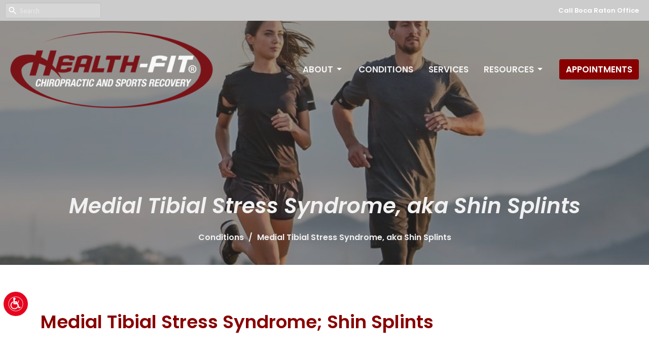

--- FILE ---
content_type: text/html; charset=utf-8
request_url: https://healthfitchiro.com/conditions/medial-tibial-stress-syndrome-aka-shin-splints
body_size: 13590
content:
<!DOCTYPE html>
<html lang="en">
  <head>
  <meta charset="UTF-8">
  <meta content="IE=edge" http-equiv="X-UA-Compatible"/>
  <meta content="width=device-width, initial-scale=1.0" name="viewport"/>
  <meta content="Health-Fit Chiropractic" name="author"/>

  <title>
    Shin Splints | Chiropractic Care in Boca Raton and Miami
  </title>
  <meta content="shin splints, running injuries, shin pain, chiropractic care, runner injury" name="keywords" />
        <meta name="description" content="Chiropractic care treating running injuries and shin splints in Boca Raton Flordia. " />

    <meta name="robots" content="index,follow" />
  
    <!-- social meta start -->
  <meta property="og:site_name" content="Health-Fit Chiropractic" />
  <meta property="og:title" content="Shin Splints | Chiropractic Care in Boca Raton and Miami" />
  <meta property="og:url" content="https://healthfitchiro.com/conditions/medial-tibial-stress-syndrome-aka-shin-splints"/>
  <link rel="canonical" href="https://healthfitchiro.com/conditions/medial-tibial-stress-syndrome-aka-shin-splints">

  <meta property="og:type" content="article" />
  <meta property="og:description" content="Chiropractic care treating running injuries and shin splints in Boca Raton Flordia. " />
  <meta itemprop="name" content="Shin Splints | Chiropractic Care in Boca Raton and Miami">
<!-- social meta end -->

  <link href="https://d2t6o06vr3cm40.cloudfront.net/2022/09/15/07/31/02/b87cd328-41a9-4c79-ba1b-2b28291fb971/HealthFit%20Favicon.png" rel="shortcut icon" type="image/x-icon" />
  <meta name="csrf-param" content="authenticity_token" />
<meta name="csrf-token" content="jFmwhuaQGiX/d9pnYgeITCnYaImVWcvLEx4Ef9kFNQ+p5KAtOjtQWi2ez8xD7vSJ23CNedWGEYWxQvZc2/saQA==" />

  <link rel="stylesheet" media="all" href="/assets/application-b0e5c1309ec155e0d41937111b9b480ef864a99845c8d2138af7f7dcc8065a42.css" />
<link rel="stylesheet" media="all" href="https://fonts.googleapis.com/css2?family=Material+Symbols+Outlined:opsz,wght,FILL,GRAD@24,200,0,0" />
  <link rel="stylesheet" media="all" href="/themes/stylesheet.css?timestamp=2025-12-11+13%3A48%3A46+-0800" />
  <link rel="stylesheet" media="all" href="/assets/overrides-e1fa0735c16e6924e3da047b6a198a286f8d94e63c25ab8d33612351c583d83f.css" />
  <link rel="stylesheet" media="print" href="/assets/print-f5a25481c048167b4d9d530927f5328ef0bdef89750d1076f8f566d5141e1feb.css" />

    <link href="https://fonts.googleapis.com/css?family=Poppins:600,600i" rel="stylesheet" type="text/css" />
    <link href="https://fonts.googleapis.com/css?family=Lato:400,400i,700,700i" rel="stylesheet" type="text/css" />

  <script>
    // Configure sentryOnLoad before adding the Loader Script
    window.sentryOnLoad = function () {
      Sentry.init({
        environment: "production",
        initialScope: {
          tags: {
            "organization.id": "10932",
            aspect: "frontend"
          }
        }
      });
    };
  </script>
  <script
    src="https://js.sentry-cdn.com/94b09a2c1e465a745170fd2d8fd6138d.min.js"
    crossorigin="anonymous"
  ></script>

    <script src="/assets/application-b1fcaa2689cc89550b28a85ea44103cc209d81fe205f90a860b980e116b11b69.js"></script>

  <script>
    if (typeof tinymce !== 'undefined') { tinymce.util.XHR.on('beforeSend', setupTinyMCEHeaders); }
  </script>


      <script
        async
        src="https://www.googletagmanager.com/gtag/js?id=G-7KWN4PCCYC"
      ></script>
      <script>
          /* One or more of the GA accounts are used internally for platform tracking */
        window.dataLayer = window.dataLayer || [];
        function gtag(){dataLayer.push(arguments);}
        gtag('js', new Date());
          gtag('config', 'G-7KWN4PCCYC');
          gtag('config', 'GTM-PR9B4PVX');
      </script>

  <meta name="facebook-domain-verification" content="wjwu6kc8hie5itwq9fu54yk6w726fg" />
<!-- Global site tag (gtag.js) - Google Analytics -->
<script async src="https://www.googletagmanager.com/gtag/js?id=UA-2072906-14"></script>
<script>
  window.dataLayer = window.dataLayer || [];
  function gtag(){dataLayer.push(arguments);}
  gtag('js', new Date());

  gtag('config', 'UA-2072906-14');
</script>

<!-- Facebook Pixel Code -->
<script>
!function(f,b,e,v,n,t,s)
{if(f.fbq)return;n=f.fbq=function(){n.callMethod?
n.callMethod.apply(n,arguments):n.queue.push(arguments)};
if(!f._fbq)f._fbq=n;n.push=n;n.loaded=!0;n.version='2.0';
n.queue=[];t=b.createElement(e);t.async=!0;
t.src=v;s=b.getElementsByTagName(e)[0];
s.parentNode.insertBefore(t,s)}(window,document,'script',
'https://connect.facebook.net/en_US/fbevents.js');
 fbq('init', '194001861196292');
fbq('track', 'PageView');
</script>
<noscript>
 <img height="1" width="1"
src="https://www.facebook.com/tr?id=194001861196292&ev=PageView
&noscript=1"/>
</noscript>
<!-- End Facebook Pixel Code -->
 
  <!-- Facebook Pixel Code -->
<script>
  !function(f,b,e,v,n,t,s)
  {if(f.fbq)return;n=f.fbq=function(){n.callMethod?
  n.callMethod.apply(n,arguments):n.queue.push(arguments)};
  if(!f._fbq)f._fbq=n;n.push=n;n.loaded=!0;n.version='2.0';
  n.queue=[];t=b.createElement(e);t.async=!0;
  t.src=v;s=b.getElementsByTagName(e)[0];
  s.parentNode.insertBefore(t,s)}(window, document,'script',
  'https://connect.facebook.net/en_US/fbevents.js');
  fbq('init', '811944792211156');
  fbq('track', 'PageView');
</script>
<noscript><img height="1" width="1" style="display:none"
  src="https://www.facebook.com/tr?id=811944792211156&ev=PageView&noscript=1"
/></noscript>
<!-- End Facebook Pixel Code -->  
<!-- Accessibility Code for "healthfitchiro.com" --> <script> window.interdeal = { "sitekey": "278ec89d615a4c94cc91d09847719eed", "Position": "Left", "Menulang": "EN", "domains": { "js": "https://cdn.equalweb.com/", "acc": "https://access.equalweb.com/" }, "btnStyle": { "vPosition": [ "80%", null ], "scale": [ "0.6", "0.6" ], "color": { "main": "#e6051f", "second": "" }, "icon": { "type": 14, "shape": "circle", "outline": false } } }; (function(doc, head, body){ var coreCall = doc.createElement('script'); coreCall.src = 'https://cdn.equalweb.com/core/4.0.4/accessibility.js'; coreCall.defer = true; coreCall.integrity = 'sha512-LDvqiv8qYdF1MIqxiGZrvcDsmN6cZy0u0l23Dj7TVXmkVSNyzjtkcll8uCb8EGdwDVHjvisVYsAWuwTf6Mpu8g=='; coreCall.crossOrigin = 'anonymous'; coreCall.setAttribute('data-cfasync', true ); body? body.appendChild(coreCall) : head.appendChild(coreCall); })(document, document.head, document.body); </script>

<!-- Global site tag (gtag.js) - Google Analytics -->
<script async src="https://www.googletagmanager.com/gtag/js?id=G-QT53QQ0N2L"></script>
<script>
  window.dataLayer = window.dataLayer || [];
  function gtag(){dataLayer.push(arguments);}
  gtag('js', new Date());

  gtag('config', 'G-QT53QQ0N2L');
</script>

<!-- Google Tag Manager -->
<script>(function(w,d,s,l,i){w[l]=w[l]||[];w[l].push({'gtm.start':
new Date().getTime(),event:'gtm.js'});var f=d.getElementsByTagName(s)[0],
j=d.createElement(s),dl=l!='dataLayer'?'&l='+l:'';j.async=true;j.src=
'https://www.googletagmanager.com/gtm.js?id='+i+dl;f.parentNode.insertBefore(j,f);
})(window,document,'script','dataLayer','GTM-5T5FN6HQ');</script>
<!-- End Google Tag Manager -->
</head>

  <body
    class="body_medial_tibial_stress_syndrome_aka_shin_splints
      body_program_54
      scroll-to-anchor  Medial Tibial Stress Syndrome, aka Shin Splints
      
      
      
      relative d-flex flex-column
    "
    
  >
    



    

    <div class="js-menus w-100 h-0 z-index-1 js-main-menu-opaque   bg-none z-index-navbar">
        <nav
    class="
      header-layout-topbar relative px-1 bg-primary
       %>
    "
  >
      <div
        class="pos pos-cover bg-primary"
      ></div>
    <ul class="topbar-nav topbar-right">

        <li class="mr-auto">
            <form class="relative" role="search" action="/search" accept-charset="UTF-8" method="get"><input name="utf8" type="hidden" value="&#x2713;" />
    <svg xmlns="http://www.w3.org/2000/svg" width="20" height="20" viewBox="0 0 24 24" class="pos pos-l-1 pos-middle">
    <path d="M15.5 14h-.79l-.28-.27C15.41 12.59 16 11.11 16 9.5 16 5.91 13.09 3 9.5 3S3 5.91 3 9.5 5.91 16 9.5 16c1.61 0 3.09-.59 4.23-1.57l.27.28v.79l5 4.99L20.49 19l-4.99-5zm-6 0C7.01 14 5 11.99 5 9.5S7.01 5 9.5 5 14 7.01 14 9.5 11.99 14 9.5 14z"></path>
    <path d="M0 0h24v24H0z" fill="none"></path>
</svg>

    <input type="text" name="q" id="search_box" class="form-control input-sm input-muted text-default bg-fade-light" style="padding-left: 28px;" placeholder="Search" />
</form>
        </li>





          <li class="topbar-menu-item hidden-xs">
              <a class="btn btn-link-primary-counter btn-sm" href="tel:561-997-8898">Call Boca Raton Office</a>
          </li>





    </ul>
  </nav>

      
<nav id="main_menu" class="relative bg-primary bg-none p-2 p-md-3">
  <div class="bg-primary pos pos-cover js-main-menu-background-opacity" style="--main-menu-opacity: 0.0;"></div>
  <div class="d-md-flex flex-wrap ">
    <div class="relative d-flex d-md-block mr-md-3 flex-shrink-0">
      
  <a class="main-menu-logo main-menu-rycroft-logo " href="/">
    <img alt="Health-Fit Chiropractic" class="logo-size-extra-large" src="https://d2t6o06vr3cm40.cloudfront.net/2021/07/09/23/15/52/ee70b8f2-d598-4645-a35f-48a712ed962f/health%20fit%20png.png" />
</a>
      <button type="button" class="btn bg-none p-1 border-0 main-menu-hidden-md ml-auto collapsed pr-0" data-toggle="collapse" data-target="#main_menu_collapse" aria-expanded="false">
  <span class="sr-only">Toggle navigation</span>
  <span class="svg-link">
    <svg xmlns="http://www.w3.org/2000/svg" height="24" viewBox="0 0 24 24" width="24">
    <path d="M0 0h24v24H0z" fill="none"></path>
    <path d="M3 18h18v-2H3v2zm0-5h18v-2H3v2zm0-7v2h18V6H3z"></path>
</svg>
 Menu
  </span>
</button>

    </div>

    <div class="collapse main-menu-collapse-md ml-auto text-center" id="main_menu_collapse">
      <ul class="main-menu-list main-menu-rycroft-list align-items-md-center">
                <!-- Hide if no submenus shown to user -->
      <li class="dropdown menu-item">
        <a href="#" class="menu-link svg-link" data-toggle="dropdown">
          About<svg xmlns="http://www.w3.org/2000/svg" height="20" viewBox="0 0 20 20" width="20" class="inline-svg">
    <path d="M7 7l5 5 5-5z"></path>
    <path d="M0 0h20v20H0z" fill="none"></path>
</svg>

        </a>
        <ul
          class="
            dropdown-menu 
            bg-primary
          "
          role="menu"
        >
            <li
              class="
                our_team_menu_item_0
                dropdown-item
                text-center-mobile
              "
            >
              <a class="dropdown-link" href="/about">Our Team</a>
            </li>
            <li
              class="
                health_fit_approach_menu_item_1
                dropdown-item
                text-center-mobile
              "
            >
              <a class="dropdown-link" href="/pages/the-health-fit-approach">Health-Fit Approach</a>
            </li>
        </ul>
      </li>


          
  <li class="menu-item">
    <a class="menu-link " href="/conditions">Conditions</a>
  </li>


          
  <li class="menu-item">
    <a class="menu-link " href="/collections/services">Services</a>
  </li>


                <!-- Hide if no submenus shown to user -->
      <li class="dropdown menu-item">
        <a href="#" class="menu-link svg-link" data-toggle="dropdown">
          Resources<svg xmlns="http://www.w3.org/2000/svg" height="20" viewBox="0 0 20 20" width="20" class="inline-svg">
    <path d="M7 7l5 5 5-5z"></path>
    <path d="M0 0h20v20H0z" fill="none"></path>
</svg>

        </a>
        <ul
          class="
            dropdown-menu 
            bg-primary
          "
          role="menu"
        >
            <li
              class="
                blog_menu_item_0
                dropdown-item
                text-center-mobile
              "
            >
              <a class="dropdown-link" href="/blog">Blog</a>
            </li>
            <li
              class="
                good_faith_estimate_menu_item_1
                dropdown-item
                text-center-mobile
              "
            >
              <a class="dropdown-link" href="/pages/good-faith-estimate">Good Faith Estimate</a>
            </li>
            <li
              class="
                health_fit_chiropractic_privacy_policy_menu_item_2
                dropdown-item
                text-center-mobile
              "
            >
              <a class="dropdown-link" href="https://www.healthfitchiro.com/pages/health-fit-chiropractic-notice-of-privacy-practices-for-protected-health-information">Health-Fit Chiropractic Privacy Policy</a>
            </li>
        </ul>
      </li>


          
  <li class="menu-item">
    <a class="menu-link " href="https://healthfitchiro.com/pages/boca-raton-appointments">Appointments</a>
  </li>


      </ul>

        <ul class="main-menu-list main-menu-subnav">
        
  <li class="menu-item">
    <a class="menu-link " href="tel:561-997-8898">Call Boca Raton Office</a>
  </li>




  </ul>


    </div>
  </div>
</nav>

    </div>


          <div class="header relative d-flex py-3 py-md-5 bg-cover bg-none overflow-hidden logo-offset-extra-large topbar-offset bg-dark " style="--background-image-url: url(&#39;/df_media/W1siZiIsIjIwMjAvMDEvMTYvMTAvNDgvMDEvOThmMWQ0NTAtNjJmNC00NTVjLWJhZjUtZGI4ZTdiMWE4ZGFiL3RodW1ibmFpbF84LXRpcHMtYmVnaW5uZXJfMTIwMHg4MDAtMTAyNHg2ODMuanBnIl0sWyJwIiwidGh1bWIiLCIyMDAweDE1MDBcdTAwM2UiXV0/thumbnail_8-tips-beginner_1200x800-1024x683.jpg?sha=b3bb50a4aea70d7b&#39;); --background-image-url-webp: url(&#39;https://d2t6o06vr3cm40.cloudfront.net/2024/05/18/02/39/41/83593eae-672e-454a-be9b-1d3cefee46c6/thumbnail_8-tips-beginner_1200x800-1024x683.jpg&#39;); background-position: right 20%; min-height: 50vh;">
  <div class="bg-dark pos pos-cover" style="opacity:0.5;"></div>


  <div class="container relative d-flex flex-column">
    
    <div class="my-auto pt-5">
        <div class="text-center">
          <div class="relative d-inline-block">
            <h1 class="header-heading ">
              <span class="">
                Medial Tibial Stress Syndrome, aka Shin Splints
              </span>
            </h1>
          
          </div>
        </div>
        
        
    </div>

      <div class="text-center pt-3">
          <ol class="header-breadcrumb breadcrumb py-1 text-overflow d-none d-sm-block">
        <li><a href="/collections/conditions">Conditions</a></li>
        <li class="active">Medial Tibial Stress Syndrome, aka Shin Splints</li>
  </ol>

      </div>
    
  </div>

  
  <!--<div class="pos pos-b-1 pos-l-1">
    <button class="js-play-video-button p-2 bg-none border-0 d-none" style="opacity: 0.5;">
    </button>
    <button class="js-pause-video-button p-2 bg-none border-0 d-none" style="opacity: 0.5;">
    </button>
    <div class="js-loading-video-button">
      <div class="d-flex p-2" style="opacity: 0.5;">
      </div>
    </div>
  </div>-->

  
</div>




          <main role="main" class='content flex-grow-1  program_54 clearfix m-0 p-0'>
            







<div class="">


    <div class="js-sortable-top">
    </div>

    <div id="page_content" class="relative ">
      <div class="container">
        

  <div class="program-page">
    <div class="row">
      <div class="col-sm-4 sidebar" style="min-height: 0;">
        

        
      </div>

      <div class="col-md-8 " style="min-height: 0;">


        





      </div>
    </div>
  </div>

      </div>
    </div>

            <div id="block-819"  class="relative block-wrapper  " data-block="819">
    <div class="js-block-container ">

        <div class="js-block-adjust-padding py-3 py-md-10 bg-secondary-counter relative bg-cover bg-none overflow-hidden js-block-height js-block-background js-block-background-photo " style=" min-height: 45vh;">

          <div class="bg-secondary-counter pos pos-cover js-block-background js-block-opacity" style="opacity: 1.0;" data-block-overlay> </div>


          <div class="container">
  <div class="row-flex">

    <div id="block_819" class="sortable col-sm-9 d-flex flex-column">
      <div class="my-auto">


          <div id="block_element_703" class="element sortable-item mb-3">
              <h2>Medial Tibial Stress Syndrome; Shin Splints
              </h2>
            <h3></h3>
              <div class="accent-color text-default text-size-medium"><p><iframe src="//www.youtube.com/embed/2Fq4-nWS8gA" width="560" height="314" allowfullscreen="allowfullscreen"></iframe></p>
<p>&nbsp;</p>
<p>MTSS is a term that many may not be familiar with, however I am sure almost everyone has heard of its more common name: <em>Shin Splints</em>. Shin splints are by far one of the most common injuries that can occur in runners. In fact, they make up 15% of all running injuries.</p>
<p>There are many factors that play into the development of MTSS, but by far mileage is the most significant. Shin splints are a common side effect of, what runners like to call, the &ldquo;Terrible Too&rsquo;s&rdquo;. <em>Too much, too soon, too long</em>. Runners who increase their mileage dramatically develop this syndrome most frequently. Athletes running more than 20 miles a week are at highest risk for developing MTSS, however many people can do this successfully, and pain-free. The key is to build up your mileage gradually and allow the body time to adapt to additional stresses.&nbsp; The main reason is because MTSS is a cumulative trauma injury. Every stride you take while running has an impact on your body, much of which is absorbed into your lower leg. While the body can handle significant stress, it also needs time to adapt. If you increase your mileage or speed without working up to it, your body is unable to adapt to the new stress, often resulting in injury.</p>
<p>&ldquo;Shin Splints&rdquo; have become a &ldquo;catch all&rdquo; diagnosis for anyone suffering from pain on the anterior portion of their shins, but it tells us very little about the root cause of your pain. There are various different tissues that can be injured, all with varying degrees of severity. The most common is the strain of the muscles sitting adjacent to your tibia (shin bone.) Due to the repetitive contraction of the muscles with running, they can become strained and inflamed leading to pain and discomfort.</p>
<p>Another type of injury under the &ldquo;shin split&rdquo; umbrella can involve the bone itself. Muscles and connective tissue all attach to the bone. When these tissues are constantly being pulled, they can begin to cause inflammation of the top layer of the bone. This is called <em>periosteal inflammation</em> or also known as a <em>bony stress reaction</em>.</p>
<p>The final and most severe concern when evaluating MTSS is the risk of a <em>stress fracture</em>. In severe cases, when excessive miles are being run without adequate preparation, the risk increases of sustaining a stress fracture. A stress fracture is not <em>technically</em> MTSS, however many runners assume they have shin splints when they indeed have a fractured bone.</p>
<p>This distinction is important to make because if you have a stress fracture and continue to run through the pain, it can lead to a much more serious injury. A proper medical evaluation by your sports chiropractor will help guide you to the proper care and management.</p>
<p>Stress fractures can be difficult to diagnose even for medical professionals. This is because they may not show up on x-rays if they are relatively new injuries. Some signs that your MTSS may in fact be a stress fracture rather than a mild shin splint are:</p>
<ul>
<li>More focused pain. MTSS tends to diffuse pain throughout the anterior leg rather than pinpoint an area.</li>
<li>Tenderness over the tibia bone itself can indicate more osseous involvement.</li>
<li>Any signs of swelling in the area may indicate a stress fracture is present.&nbsp; A single leg hop test may be performed in office. This test causes pain in just under half of patients suffering from MTSS, however it will elicit pain in 70-100% of patients suffering from a stress fracture.</li>
</ul>
<p>If you are suffering from MTSS or a stress fracture, the first step to recovery is rest. This can be difficult for many athletes as injuries tend to occur when they are ramping up training for a race or an event. Unfortunately, if we do not remove the insult to the tissue it will not have a chance to recover. One option for many of these athletes to stay in shape is cross training. Often, we recommend spending increased time on a bike, swimming or under water training.</p>
<p>Another reason why working with a skilled chiropractor can benefit runners is to improve their running biomechanics. Increased mileage is the main factor leading to MTSS, however improper running mechanics can also predispose someone to developing the syndrome.</p>
<p>Muscle imbalances can be caused by tight and weak muscles throughout the kinetic chain. &nbsp;&nbsp;A proper functional examination can help identify and target which muscles require work. A treatment plan can be implemented and directed to each individual&rsquo;s needs. This may include myofascial therapy, rehabilitation exercise, and a developed return to running program. A return to running program should progress an individual back into the sport gradually, only increasing the mileage by a &frac14; mile every time the patient has two consecutive pain free workouts. It is also recommended that MTSS patients begin their return to running on softer surfaces. The impact on concrete or asphalt can be enough to exacerbate their symptoms and encourage the development of inflammation in the tissue again.</p>
<p>Finally, avid runners need to pay close attention to the footwear they are using. Even the best shoes breakdown. Studies show that shoes tend to lose roughly half of their shock absorption ability after 300-500 miles. In this range all runners should consider replacing their footwear.</p>
<p>MTSS is a very common injury in running but should be taken seriously. It is not an injury that responds well to fighting through the pain and being ignored. A proper evaluation by a sports doctor is required to determine the severity of the injury and how to properly move forward. Rest and conservative treatment are the best tools at your disposal while recovering from MTSS.</p>
<p>&nbsp;</p></div>
            
          </div>
            

      </div>
    </div>

    <div
      class="col-sm-3 hidden-xs hidden-sm js-block-height"
      style="min-height: 45vh;"
    ></div>

  </div>
</div>


          <div class="pos z-index-100" style="top: 2px; right: 70px;">
            <div id= "visibility-status-icon-block-819" style="height: 18px;" data-toggle="tooltip" data-placement="left" title="Block hidden">
            </div>
          </div>
        </div>


    </div>
  </div>



            <div id="block-820"  class="relative block-wrapper  " data-block="820">
    <div class="js-block-container ">

        <div class=" bg-white relative bg-cover bg-none overflow-hidden js-block-height js-block-background js-block-background-photo " style=" min-height: 45vh;">

          <div class="bg-white pos pos-cover js-block-background js-block-opacity" style="opacity: 1.0;" data-block-overlay> </div>


          
<div class="row-flex">

  <div
    class="col-sm-6 js-block-height"
    style="min-height: 45vh;"
  >

    <div
      class="bg-cover pos pos-t-0 pos-l-0 pos-r-0 pos-b-0"
      style="--background-image-url: url(&#39;/df_media/W1siZiIsIjIwMjAvMDEvMTYvMTAvNDgvMDEvOThmMWQ0NTAtNjJmNC00NTVjLWJhZjUtZGI4ZTdiMWE4ZGFiL3RodW1ibmFpbF84LXRpcHMtYmVnaW5uZXJfMTIwMHg4MDAtMTAyNHg2ODMuanBnIl0sWyJwIiwidGh1bWIiLCIxNTAweFx1MDAzZSJdXQ/thumbnail_8-tips-beginner_1200x800-1024x683.jpg?sha=a0e414a5fed7573f&#39;);--background-image-url-webp: url(&#39;/df_media/[base64]/thumbnail_8-tips-beginner_1200x800-1024x683.jpg?sha=cfa7a95ad73c4872&#39;);background-repeat: no-repeat;"
    >
      <div class="pos pos-t-1 pos-r-1">
      </div>
    </div>

  </div>

  <div
    id="block_820"
    class="
      sortable col-sm-6 d-flex flex-column js-block-adjust-padding py-3 py-md-10
    "
  >
    <div class="my-auto mx-2 mx-md-5 mx-lg-auto px-lg-5">


        <div id="block_element_705" class="element sortable-item mb-3">
            <h2 class="container-sm">Frequently Asked Questions
            </h2>
            <div class="container-sm body accent-color text-default text-size-medium">
              <p>Q: Can I continue to run when I develop shin splints? <br />A: The best thing you can do when you first develop shin splints is to take a break. Mild cases will respond very quickly to rest. If you continue to run after the pain begins you can create more inflammation and extend your recovery time. &nbsp; &nbsp;&nbsp;</p>
<p>Q: My x-ray was negative; that means I dont have a fracture, right?&nbsp;<br />A: Unfortunately, a negative x-ray does not necessarily mean you have not sustained a stress fracture. When a stress fracture is first developed, it may not have progressed enough to show on a plain film x ray. If you think you may have a stress fracture, seek a medical evaluation and the combination of your clinical history, imaging and your physical exam your doctor will be able to appropriately guide your recovery.&nbsp;</p>
<p>Q: If the front of my shin hurts what is injured?&nbsp;<br />A:&nbsp;It could be any of the tissues located in the lower leg. In many cases the muscles that run adjacent to the tibia bone can become strained and inflamed, resulting in pain that can mimic a stress fracture. &nbsp;</p>
            </div>
          
        </div>
          

    </div>
  </div>

</div>


          <div class="pos z-index-100" style="top: 2px; right: 70px;">
            <div id= "visibility-status-icon-block-820" style="height: 18px;" data-toggle="tooltip" data-placement="left" title="Block hidden">
            </div>
          </div>
        </div>


    </div>
  </div>




</div>

  <span class="js-display-page-position-bottom"></span>

  



          </main>



          <div class="footer footer-columns bg-none bg-tone">
    <div class="py-5 bg-tone-tone">
      <div class="container">
        <div class="d-sm-flex justify-content-center align-items-center">
          

<div class="mr-auto">
      <ul class="list-unstyled mb-0 d-sm-flex">
          <li class="mr-4 mb-3 mb-sm-0">
              <h2 class="footer-heading ">Boca Raton</h2>
            <div class="footer-text">
              2900 N Military Trl #220
                
                Boca Raton, FL
                
                33431 United States
                <br/>
                <a target="_blank" aria-label="Map opens in new window" href="https://goo.gl/maps/E8EtHXhgvja9hki79">View on Google Maps</a>
            </div>
          </li>
      </ul>

</div>

          

  <div class="d-flex flex-column justify-content-center mb-xs-auto">
    <ul class="list-unstyled d-flex mt-5 mt-sm-0 mb-0">
      

  <li class="social-icon-list-item list-mr-3 rounded-sm overflow-hidden d-flex">
    <a class="svg-link social-icon-link" target="_blank" title="Social Link: Facebook (opens in new window)" href="https://www.facebook.com/healthfitchiro?sk=wall">
      <svg xmlns="http://www.w3.org/2000/svg" xmlns:xlink="http://www.w3.org/1999/xlink" x="0px" y="0px" width="24" height="24" viewBox="0 0 24 24" style="enable-background:new 0 0 24 24;" xml:space="preserve" class="social-icon-svg footer-social-icon">
<path d="M24,0v24H0V0H24z M20,2.7h-3.3c-2.5,0-4.7,2.1-4.7,4.7v3.3H9.3v4H12V24h4v-9.3h4v-4h-4V8c0-0.8,0.5-1.3,1.3-1.3H20V2.7z"></path>
</svg>

</a>  </li>
  <li class="social-icon-list-item list-mr-3 rounded-sm overflow-hidden d-flex">
    <a class="svg-link social-icon-link" target="_blank" title="Social Link: Instagram (opens in new window)" href="https://www.instagram.com/healthfitchiro/">
      <svg xmlns="http://www.w3.org/2000/svg" xmlns:xlink="http://www.w3.org/1999/xlink" x="0px" y="0px" width="24" height="24" viewBox="0 0 24 24" style="enable-background:new 0 0 24 24;" xml:space="preserve" class="social-icon-svg footer-social-icon">
<circle cx="12" cy="12" r="2.7"></circle>
<path d="M15.9,4.9H8.1c-1.7,0-3.2,1.5-3.2,3.2V16c0,1.7,1.5,3.2,3.2,3.2H16c1.7,0,3.2-1.5,3.2-3.2V8.1C19.1,6.4,17.6,4.9,15.9,4.9z   M12,16.4c-2.4,0-4.4-2-4.4-4.4s2-4.4,4.4-4.4s4.4,2,4.4,4.4S14.4,16.4,12,16.4z M16.7,8.4c-0.7,0-1.1-0.5-1.1-1.1  c0-0.7,0.5-1.1,1.1-1.1c0.7,0,1.1,0.5,1.1,1.1C17.7,8,17.3,8.4,16.7,8.4z"></path>
<path d="M24,0H0v24h24V0z M20.9,15.7c0,2.8-2.3,5.2-5.2,5.2H8.3c-2.8,0-5.2-2.3-5.2-5.2V8.3c0-2.8,2.3-5.2,5.2-5.2h7.5  c2.8,0,5.2,2.3,5.2,5.2C20.9,8.3,20.9,15.7,20.9,15.7z"></path>
</svg>

</a>  </li>
  <li class="social-icon-list-item list-mr-3 rounded-sm overflow-hidden d-flex">
    <a class="svg-link social-icon-link" target="_blank" title="Social Link: Twitter X (opens in new window)" href="https://twitter.com/drkchristie">
      <svg xmlns="http://www.w3.org/2000/svg" xmlns:xlink="http://www.w3.org/1999/xlink" x="0px" y="0px" width="24" height="24" viewBox="0 0 300 300" xml:space="preserve" class="social-icon-svg footer-social-icon">
  <path xmlns="http://www.w3.org/2000/svg" d="M178.57 127.15 290.27 0h-26.46l-97.03 110.38L89.34 0H0l117.13 166.93L0 300.25h26.46l102.4-116.59 81.8 116.59h89.34M36.01 19.54H76.66l187.13 262.13h-40.66"></path>
</svg>

</a>  </li>
  <li class="social-icon-list-item list-mr-3 rounded-sm overflow-hidden d-flex">
    <a class="svg-link social-icon-link" target="_blank" title="Social Link: Youtube (opens in new window)" href="https://www.youtube.com/channel/ucmzljzt4annspjzfoet096w">
      <svg xmlns="http://www.w3.org/2000/svg" xmlns:xlink="http://www.w3.org/1999/xlink" x="0px" y="0px" width="24" height="24" viewBox="0 0 24 24" style="enable-background:new 0 0 24 24;" xml:space="preserve" class="social-icon-svg footer-social-icon">
<polygon points="10.7,9.1 14.5,12 10.7,14.9 "></polygon>
<path d="M24,0H0v24h24.1L24,0z M18.8,18.4c-0.5,0.1-3.6,0.3-6.8,0.3s-6.3,0-6.8-0.3C3.9,18,3.5,15.1,3.5,12s0.4-6,1.7-6.4  C5.7,5.3,8.9,5.2,12,5.2s6.3,0.1,6.8,0.3c1.3,0.4,1.7,3.3,1.7,6.4C20.4,15.1,20.1,18,18.8,18.4z"></path>
</svg>

</a>  </li>

    </ul>
  </div>

        </div>
      </div>
    </div>
  <div class="bg-footer py-5" style=" min-height: 30vh;">
    <div class="bg-tone pos pos-cover" style="opacity:1.0;"></div>
    <div class="relative container">
      <div class="d-sm-flex row">
        <div class="d-sm-flex w-100 col-sm-6 col-md-8 row">
            <div class="col-sm-6 col-md-4 mb-3 mb-sm-0">
              
  <div class=''>
    <ul class='uppercase-menu list-unstyled'>
        

    <!-- Hide if no submenus shown to user -->
    <li class="menu-item ">
      <a
        role="button"
        data-toggle="collapse"
        href="#footer_submenu_main_0"
        aria-expanded="false"
        aria-controls="footer_submenu_main_0"
        class="svg-link"
      >
        About<svg xmlns="http://www.w3.org/2000/svg" height="20" viewBox="0 0 20 20" width="20" class="inline-svg">
    <path d="M7 7l5 5 5-5z"></path>
    <path d="M0 0h20v20H0z" fill="none"></path>
</svg>

      </a>
      <ul
        id="footer_submenu_main_0"
        class="pt-1 list-unstyled collapse collapse-menu"
        role="menu"
      >
          <li
            class="
              menu-item ml-2
              our_team_menu_item_0
            "
          >
              <a class="menu-link" href="/about">Our Team</a>
          </li>
          <li
            class="
              menu-item ml-2
              health_fit_approach_menu_item_0
            "
          >
              <a class="menu-link" href="/pages/the-health-fit-approach">Health-Fit Approach</a>
          </li>
      </ul>
    </li>


          <li class="menu-item ">
      <a class="menu-link" href="/conditions">Conditions</a>
  </li>

          <li class="menu-item ">
      <a class="menu-link" href="/collections/services">Services</a>
  </li>

        

    <!-- Hide if no submenus shown to user -->
    <li class="menu-item ">
      <a
        role="button"
        data-toggle="collapse"
        href="#footer_submenu_main_3"
        aria-expanded="false"
        aria-controls="footer_submenu_main_3"
        class="svg-link"
      >
        Resources<svg xmlns="http://www.w3.org/2000/svg" height="20" viewBox="0 0 20 20" width="20" class="inline-svg">
    <path d="M7 7l5 5 5-5z"></path>
    <path d="M0 0h20v20H0z" fill="none"></path>
</svg>

      </a>
      <ul
        id="footer_submenu_main_3"
        class="pt-1 list-unstyled collapse collapse-menu"
        role="menu"
      >
          <li
            class="
              menu-item ml-2
              blog_menu_item_3
            "
          >
              <a class="menu-link" href="/blog">Blog</a>
          </li>
          <li
            class="
              menu-item ml-2
              good_faith_estimate_menu_item_3
            "
          >
              <a class="menu-link" href="/pages/good-faith-estimate">Good Faith Estimate</a>
          </li>
          <li
            class="
              menu-item ml-2
              health_fit_chiropractic_privacy_policy_menu_item_3
            "
          >
              <a class="menu-link" href="https://www.healthfitchiro.com/pages/health-fit-chiropractic-notice-of-privacy-practices-for-protected-health-information">Health-Fit Chiropractic Privacy Policy</a>
          </li>
      </ul>
    </li>


          <li class="menu-item ">
      <a class="menu-link" href="https://healthfitchiro.com/pages/boca-raton-appointments">Appointments</a>
  </li>

    </ul>
  </div>

              
  <div class=''>
    <ul class='uppercase-menu list-unstyled'>
          <li class="menu-item ">
      <a class="menu-link" href="/pages/exercise-login-page">Exercise Login</a>
  </li>

          <li class="menu-item ">
      <a class="menu-link" href="/privacy-policy">Privacy Policy </a>
  </li>

          <li class="menu-item ">
      <a class="menu-link" href="/terms-and-conditions">Terms And Conditions</a>
  </li>

          <li class="menu-item ">
      <a class="menu-link" href="/conditions">Conditions We Treat</a>
  </li>

          <li class="menu-item ">
      <a class="menu-link" href="/pages/accessibility-statement">Accessibility Statement</a>
  </li>

          <li class="menu-item ">
      <a class="menu-link" href="/pages/good-faith-estimate">Good Faith Estimate</a>
  </li>

    </ul>
  </div>

            </div>

            <div class="row d-sm-flex flex-wrap w-100 px-2">
              

              
    <div class="footer-menu list-mb-1 col-sm-6 mb-3 col-md-3 footer-menu">
      <h2 class="footer-heading">
        <a href="/services">Services</a>
      </h2>
      <ul class="list-unstyled">
          <li class="menu-item">
    <a class="menu-link" href="/services/chiropractic">Chiropractic</a>
  </li>
  <li class="menu-item">
    <a class="menu-link" href="/services/active-release-technique">Active Release Technique®</a>
  </li>
  <li class="menu-item">
    <a class="menu-link" href="/services/shockwave-therapy">Shockwave Therapy</a>
  </li>
  <li class="menu-item">
    <a class="menu-link" href="/services/graston-technique">Graston Technique</a>
  </li>
  <li class="menu-item">
    <a class="menu-link" href="/services/sports-rehab">Sports Rehab</a>
  </li>
  <li class="menu-item">
    <a class="menu-link" href="/services/performance-wellness-care">Performance &amp; Wellness Care</a>
  </li>
  <li class="menu-item">
    <a class="menu-link" href="/services/titleist-performance-institute">Titleist Performance Institute</a>
  </li>
  <li class="menu-item">
    <a class="text-italic" href="/services">more...</a>
  </li>

      </ul>
    </div>
    <div class="footer-menu list-mb-1 col-sm-6 mb-3 col-md-3 footer-menu">
      <h2 class="footer-heading">
        <a href="/conditions">Conditions</a>
      </h2>
      <ul class="list-unstyled">
          <li class="menu-item">
    <a class="menu-link" href="/conditions/back-pain-and-low-back-pain-relief">Back Pain And Low Back Pain Relief</a>
  </li>
  <li class="menu-item">
    <a class="menu-link" href="/conditions/neck-pain">Neck Pain</a>
  </li>
  <li class="menu-item">
    <a class="menu-link" href="/conditions/sciatica">Sciatica</a>
  </li>
  <li class="menu-item">
    <a class="menu-link" href="/conditions/headaches">Headaches</a>
  </li>
  <li class="menu-item">
    <a class="menu-link" href="/conditions/acute-pain">Acute Pain</a>
  </li>
  <li class="menu-item">
    <a class="menu-link" href="/conditions/chronic-pain">Chronic Pain</a>
  </li>
  <li class="menu-item">
    <a class="menu-link" href="/conditions/plantar-fasciitis">Plantar Fasciitis</a>
  </li>
  <li class="menu-item">
    <a class="text-italic" href="/conditions">more...</a>
  </li>

      </ul>
    </div>

            </div>
        </div>
        <div class="ml-auto col-sm-6 col-md-4">
          
  <div class="mb-3">
      <h2 class="footer-heading ">Contact</h2>

    <ul class="list-unstyled footer-text ">
        <li class="mt-1 d-sm-flex">
          <p><span class="footer-item-label mr-1">Phone:</span><br /><a href="tel:BocaRaton5619978898">Boca Raton: (561) 997-8898</a></p>
        </li>

        <li class="mt-1 d-sm-flex">
          
          <p><span class="footer-item-label mr-1">Email:</span><br /><a encode="javascript" class="word-break-all" href="mailto:info@healthfitchiro.com">info@healthfitchiro.com</a></p>
        </li>
    </ul>
  </div>

          

          

        </div>
      </div>
      <div class="d-sm-flex text-center align-items-end">
        
        
  <div class="ml-auto text-center text-sm-left">
    <div class="d-sm-flex align-items-center">
        <div class="list-mb-3 list-mr-3">
          <a href='https://janewebsites.com/' target='_blank' class='d-block'>
              <img alt="Site Powered By Jane Websites" style="max-width: 150px; max-height: 100px;" src="https://d2t6o06vr3cm40.cloudfront.net/affiliates-logos/jane_websites_logo_white.png" />



          </a>
        </div>
    </div>
  </div>

      </div>
        <hr>
      <div class="d-sm-flex align-items-center">
        <div class="small text-center text-sm-left mb-3 mb-sm-0">
  &copy; 2026 Health-Fit Chiropractic. All Rights Reserved.
    | 
  <a data-toggle="modal" data-target="#modal-window" class="" data-remote="true" href="/login">Login</a>

</div>


      </div>
    </div>
  </div>
</div>




    <div id="modal-window" class="modal fade" role="dialog" aria-hidden="true">
      <div class="modal-dialog d-flex align-items-center justify-content-center" role="document">
        <div class="modal-content flex-basis-100">
          <div class="modal-header">
            <button type="button" class="close" data-dismiss="modal" aria-label="Close"><span aria-hidden="true">&times;</span></button>
          </div>
          <div class="modal-inside p-1"></div>
        </div>
      </div>
    </div>


    
    
    <div id="breakpoints">
      <div class="hidden-xs"></div>
      <div class="hidden-sm"></div>
      <div class="hidden-md"></div>
      <div class="hidden-lg"></div>
    </div>
    <![CDATA[[base64]--9adcd7eff913f8d55b6e80134334cd03bf7f0ef7]]>

    <!-- Google Tag Manager (noscript) -->
<noscript><iframe src="https://www.googletagmanager.com/ns.html?id=GTM-5T5FN6HQ"
height="0" width="0" style="display:none;visibility:hidden"></iframe></noscript>
<!-- End Google Tag Manager (noscript) -->
    
  </body>
</html>
